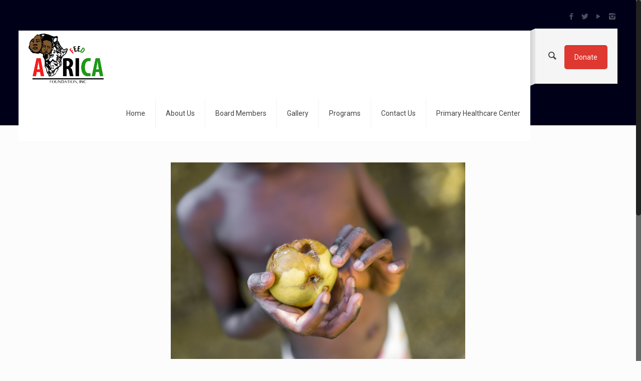

--- FILE ---
content_type: text/plain
request_url: https://www.google-analytics.com/j/collect?v=1&_v=j102&a=1790489700&t=pageview&_s=1&dl=https%3A%2F%2Ffeedafricafoundation.org%2Fngg_tag%2Fissues%2Fnggallery%2Fslideshow&ul=en-us%40posix&dt=issues%20%E2%80%93%20Feed%20Africa%20Foundation%20Inc&sr=1280x720&vp=1280x720&_u=YEBAAEABAAAAACAAI~&jid=232664317&gjid=1034823349&cid=1230013782.1770120906&tid=UA-89399924-1&_gid=294448125.1770120906&_r=1&_slc=1&gtm=45He61u1h1n81WWFD32Nza200&gcd=13l3l3l3l1l1&dma=0&tag_exp=103116026~103200004~104527907~104528501~104684208~104684211~115495938~115938466~115938468~116185181~116185182~116988316~117041588&z=1253115480
body_size: -453
content:
2,cG-014TMXH0WF